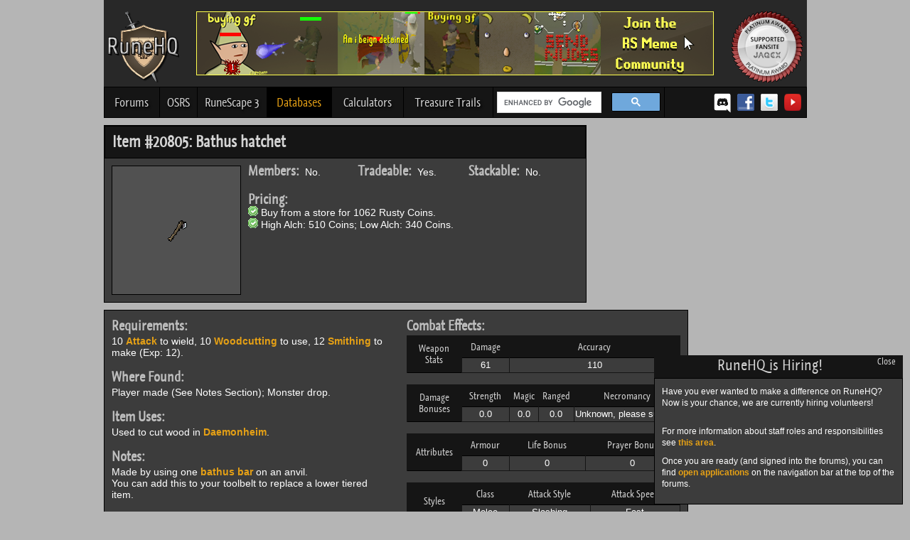

--- FILE ---
content_type: text/html; charset=utf-8
request_url: https://www.google.com/recaptcha/api2/aframe
body_size: 113
content:
<!DOCTYPE HTML><html><head><meta http-equiv="content-type" content="text/html; charset=UTF-8"></head><body><script nonce="F-gaylLg5vnuFy8uENvuGw">/** Anti-fraud and anti-abuse applications only. See google.com/recaptcha */ try{var clients={'sodar':'https://pagead2.googlesyndication.com/pagead/sodar?'};window.addEventListener("message",function(a){try{if(a.source===window.parent){var b=JSON.parse(a.data);var c=clients[b['id']];if(c){var d=document.createElement('img');d.src=c+b['params']+'&rc='+(localStorage.getItem("rc::a")?sessionStorage.getItem("rc::b"):"");window.document.body.appendChild(d);sessionStorage.setItem("rc::e",parseInt(sessionStorage.getItem("rc::e")||0)+1);localStorage.setItem("rc::h",'1769086449368');}}}catch(b){}});window.parent.postMessage("_grecaptcha_ready", "*");}catch(b){}</script></body></html>

--- FILE ---
content_type: text/html; charset=utf-8
request_url: https://www.google.com/recaptcha/api2/aframe
body_size: -271
content:
<!DOCTYPE HTML><html><head><meta http-equiv="content-type" content="text/html; charset=UTF-8"></head><body><script nonce="WBTs8qNlPraVxejk67Jbhg">/** Anti-fraud and anti-abuse applications only. See google.com/recaptcha */ try{var clients={'sodar':'https://pagead2.googlesyndication.com/pagead/sodar?'};window.addEventListener("message",function(a){try{if(a.source===window.parent){var b=JSON.parse(a.data);var c=clients[b['id']];if(c){var d=document.createElement('img');d.src=c+b['params']+'&rc='+(localStorage.getItem("rc::a")?sessionStorage.getItem("rc::b"):"");window.document.body.appendChild(d);sessionStorage.setItem("rc::e",parseInt(sessionStorage.getItem("rc::e")||0)+1);localStorage.setItem("rc::h",'1769086449411');}}}catch(b){}});window.parent.postMessage("_grecaptcha_ready", "*");}catch(b){}</script></body></html>

--- FILE ---
content_type: text/html; charset=utf-8
request_url: https://www.google.com/recaptcha/api2/aframe
body_size: -271
content:
<!DOCTYPE HTML><html><head><meta http-equiv="content-type" content="text/html; charset=UTF-8"></head><body><script nonce="_tX3owQFM9KOe_gUW8n6jQ">/** Anti-fraud and anti-abuse applications only. See google.com/recaptcha */ try{var clients={'sodar':'https://pagead2.googlesyndication.com/pagead/sodar?'};window.addEventListener("message",function(a){try{if(a.source===window.parent){var b=JSON.parse(a.data);var c=clients[b['id']];if(c){var d=document.createElement('img');d.src=c+b['params']+'&rc='+(localStorage.getItem("rc::a")?sessionStorage.getItem("rc::b"):"");window.document.body.appendChild(d);sessionStorage.setItem("rc::e",parseInt(sessionStorage.getItem("rc::e")||0)+1);localStorage.setItem("rc::h",'1769086449598');}}}catch(b){}});window.parent.postMessage("_grecaptcha_ready", "*");}catch(b){}</script></body></html>

--- FILE ---
content_type: text/html; charset=utf-8
request_url: https://www.google.com/recaptcha/api2/aframe
body_size: -276
content:
<!DOCTYPE HTML><html><head><meta http-equiv="content-type" content="text/html; charset=UTF-8"></head><body><script nonce="UMtdeLtkqnaod0iV7qndsg">/** Anti-fraud and anti-abuse applications only. See google.com/recaptcha */ try{var clients={'sodar':'https://pagead2.googlesyndication.com/pagead/sodar?'};window.addEventListener("message",function(a){try{if(a.source===window.parent){var b=JSON.parse(a.data);var c=clients[b['id']];if(c){var d=document.createElement('img');d.src=c+b['params']+'&rc='+(localStorage.getItem("rc::a")?sessionStorage.getItem("rc::b"):"");window.document.body.appendChild(d);sessionStorage.setItem("rc::e",parseInt(sessionStorage.getItem("rc::e")||0)+1);localStorage.setItem("rc::h",'1769086449970');}}}catch(b){}});window.parent.postMessage("_grecaptcha_ready", "*");}catch(b){}</script></body></html>